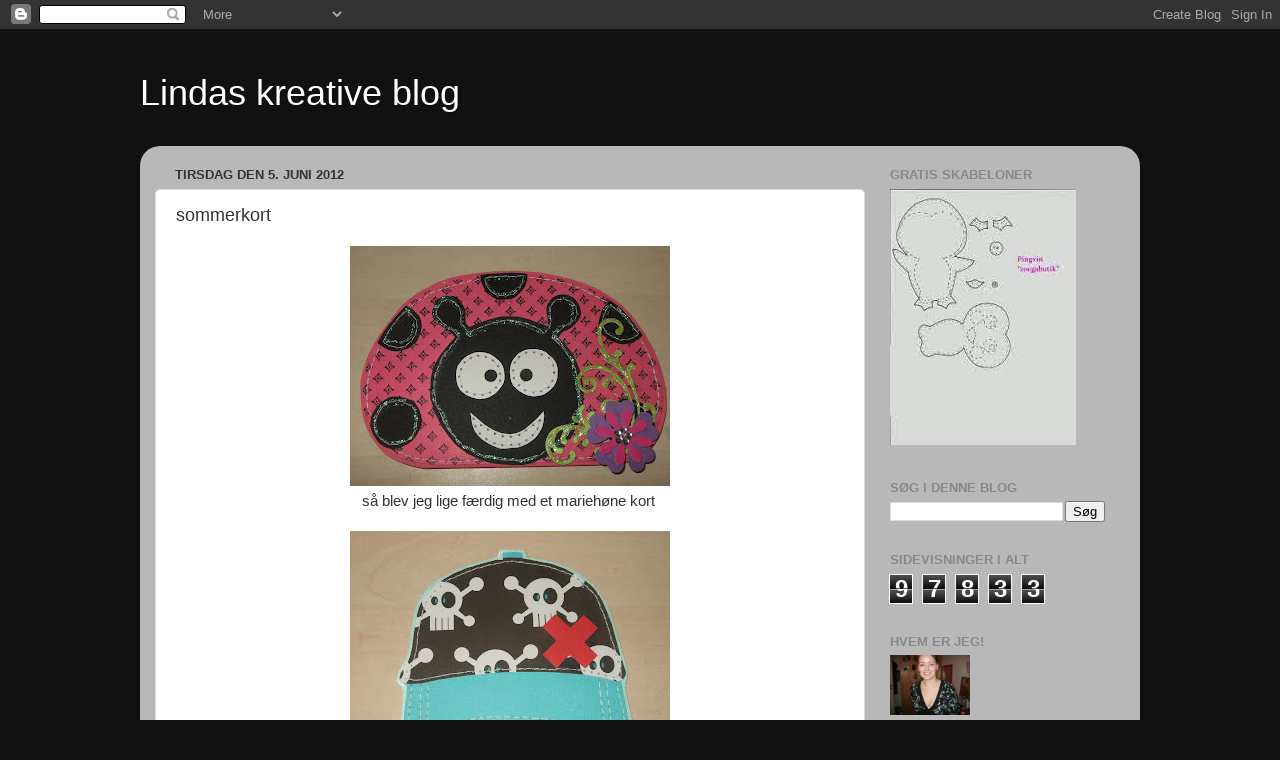

--- FILE ---
content_type: text/html; charset=UTF-8
request_url: https://lindaskreativeblog.blogspot.com/2012/06/sommerkort.html
body_size: 16915
content:
<!DOCTYPE html>
<html class='v2' dir='ltr' lang='da'>
<head>
<link href='https://www.blogger.com/static/v1/widgets/335934321-css_bundle_v2.css' rel='stylesheet' type='text/css'/>
<meta content='width=1100' name='viewport'/>
<meta content='text/html; charset=UTF-8' http-equiv='Content-Type'/>
<meta content='blogger' name='generator'/>
<link href='https://lindaskreativeblog.blogspot.com/favicon.ico' rel='icon' type='image/x-icon'/>
<link href='http://lindaskreativeblog.blogspot.com/2012/06/sommerkort.html' rel='canonical'/>
<link rel="alternate" type="application/atom+xml" title="Lindas kreative blog - Atom" href="https://lindaskreativeblog.blogspot.com/feeds/posts/default" />
<link rel="alternate" type="application/rss+xml" title="Lindas kreative blog - RSS" href="https://lindaskreativeblog.blogspot.com/feeds/posts/default?alt=rss" />
<link rel="service.post" type="application/atom+xml" title="Lindas kreative blog - Atom" href="https://www.blogger.com/feeds/3744255526027417781/posts/default" />

<link rel="alternate" type="application/atom+xml" title="Lindas kreative blog - Atom" href="https://lindaskreativeblog.blogspot.com/feeds/3449820653444838965/comments/default" />
<!--Can't find substitution for tag [blog.ieCssRetrofitLinks]-->
<link href='https://blogger.googleusercontent.com/img/b/R29vZ2xl/AVvXsEixURh8OqYxS2ZEOmzUjbDo08BIdYOQUxRo2ZCjsI-gocTeyPVs-JF43ixA4usFbfjdqIJAlyZakukqLRMIOCMI-1ioQP3Do3IniaHtn5TpJUfGEGNURrkQV0sSKzqE28wmkWiccBprKQjP/s320/1juni+090.jpg' rel='image_src'/>
<meta content='http://lindaskreativeblog.blogspot.com/2012/06/sommerkort.html' property='og:url'/>
<meta content='sommerkort' property='og:title'/>
<meta content='   så blev jeg lige færdig med et mariehøne kort       en kasketkort      en stilet kort      en sutkort      endnu en sutkort            en...' property='og:description'/>
<meta content='https://blogger.googleusercontent.com/img/b/R29vZ2xl/AVvXsEixURh8OqYxS2ZEOmzUjbDo08BIdYOQUxRo2ZCjsI-gocTeyPVs-JF43ixA4usFbfjdqIJAlyZakukqLRMIOCMI-1ioQP3Do3IniaHtn5TpJUfGEGNURrkQV0sSKzqE28wmkWiccBprKQjP/w1200-h630-p-k-no-nu/1juni+090.jpg' property='og:image'/>
<title>Lindas kreative blog: sommerkort</title>
<style id='page-skin-1' type='text/css'><!--
/*-----------------------------------------------
Blogger Template Style
Name:     Picture Window
Designer: Blogger
URL:      www.blogger.com
----------------------------------------------- */
/* Content
----------------------------------------------- */
body {
font: normal normal 15px Arial, Tahoma, Helvetica, FreeSans, sans-serif;
color: #333333;
background: #111111 none no-repeat scroll center center;
}
html body .region-inner {
min-width: 0;
max-width: 100%;
width: auto;
}
.content-outer {
font-size: 90%;
}
a:link {
text-decoration:none;
color: #993399;
}
a:visited {
text-decoration:none;
color: #cc66cc;
}
a:hover {
text-decoration:underline;
color: #ee32ff;
}
.content-outer {
background: transparent none repeat scroll top left;
-moz-border-radius: 0;
-webkit-border-radius: 0;
-goog-ms-border-radius: 0;
border-radius: 0;
-moz-box-shadow: 0 0 0 rgba(0, 0, 0, .15);
-webkit-box-shadow: 0 0 0 rgba(0, 0, 0, .15);
-goog-ms-box-shadow: 0 0 0 rgba(0, 0, 0, .15);
box-shadow: 0 0 0 rgba(0, 0, 0, .15);
margin: 20px auto;
}
.content-inner {
padding: 0;
}
/* Header
----------------------------------------------- */
.header-outer {
background: transparent none repeat-x scroll top left;
_background-image: none;
color: #ffffff;
-moz-border-radius: 0;
-webkit-border-radius: 0;
-goog-ms-border-radius: 0;
border-radius: 0;
}
.Header img, .Header #header-inner {
-moz-border-radius: 0;
-webkit-border-radius: 0;
-goog-ms-border-radius: 0;
border-radius: 0;
}
.header-inner .Header .titlewrapper,
.header-inner .Header .descriptionwrapper {
padding-left: 0;
padding-right: 0;
}
.Header h1 {
font: normal normal 36px Arial, Tahoma, Helvetica, FreeSans, sans-serif;
text-shadow: 1px 1px 3px rgba(0, 0, 0, 0.3);
}
.Header h1 a {
color: #ffffff;
}
.Header .description {
font-size: 130%;
}
/* Tabs
----------------------------------------------- */
.tabs-inner {
margin: .5em 20px 0;
padding: 0;
}
.tabs-inner .section {
margin: 0;
}
.tabs-inner .widget ul {
padding: 0;
background: transparent none repeat scroll bottom;
-moz-border-radius: 0;
-webkit-border-radius: 0;
-goog-ms-border-radius: 0;
border-radius: 0;
}
.tabs-inner .widget li {
border: none;
}
.tabs-inner .widget li a {
display: inline-block;
padding: .5em 1em;
margin-right: .25em;
color: #ffffff;
font: normal normal 15px Arial, Tahoma, Helvetica, FreeSans, sans-serif;
-moz-border-radius: 10px 10px 0 0;
-webkit-border-top-left-radius: 10px;
-webkit-border-top-right-radius: 10px;
-goog-ms-border-radius: 10px 10px 0 0;
border-radius: 10px 10px 0 0;
background: transparent url(https://resources.blogblog.com/blogblog/data/1kt/transparent/black50.png) repeat scroll top left;
border-right: 1px solid transparent;
}
.tabs-inner .widget li:first-child a {
padding-left: 1.25em;
-moz-border-radius-topleft: 10px;
-moz-border-radius-bottomleft: 0;
-webkit-border-top-left-radius: 10px;
-webkit-border-bottom-left-radius: 0;
-goog-ms-border-top-left-radius: 10px;
-goog-ms-border-bottom-left-radius: 0;
border-top-left-radius: 10px;
border-bottom-left-radius: 0;
}
.tabs-inner .widget li.selected a,
.tabs-inner .widget li a:hover {
position: relative;
z-index: 1;
background: transparent url(https://resources.blogblog.com/blogblog/data/1kt/transparent/white80.png) repeat scroll bottom;
color: #336699;
-moz-box-shadow: 0 0 3px rgba(0, 0, 0, .15);
-webkit-box-shadow: 0 0 3px rgba(0, 0, 0, .15);
-goog-ms-box-shadow: 0 0 3px rgba(0, 0, 0, .15);
box-shadow: 0 0 3px rgba(0, 0, 0, .15);
}
/* Headings
----------------------------------------------- */
h2 {
font: bold normal 13px Arial, Tahoma, Helvetica, FreeSans, sans-serif;
text-transform: uppercase;
color: #888888;
margin: .5em 0;
}
/* Main
----------------------------------------------- */
.main-outer {
background: transparent url(https://resources.blogblog.com/blogblog/data/1kt/transparent/white80.png) repeat scroll top left;
-moz-border-radius: 20px 20px 0 0;
-webkit-border-top-left-radius: 20px;
-webkit-border-top-right-radius: 20px;
-webkit-border-bottom-left-radius: 0;
-webkit-border-bottom-right-radius: 0;
-goog-ms-border-radius: 20px 20px 0 0;
border-radius: 20px 20px 0 0;
-moz-box-shadow: 0 1px 3px rgba(0, 0, 0, .15);
-webkit-box-shadow: 0 1px 3px rgba(0, 0, 0, .15);
-goog-ms-box-shadow: 0 1px 3px rgba(0, 0, 0, .15);
box-shadow: 0 1px 3px rgba(0, 0, 0, .15);
}
.main-inner {
padding: 15px 20px 20px;
}
.main-inner .column-center-inner {
padding: 0 0;
}
.main-inner .column-left-inner {
padding-left: 0;
}
.main-inner .column-right-inner {
padding-right: 0;
}
/* Posts
----------------------------------------------- */
h3.post-title {
margin: 0;
font: normal normal 18px Arial, Tahoma, Helvetica, FreeSans, sans-serif;
}
.comments h4 {
margin: 1em 0 0;
font: normal normal 18px Arial, Tahoma, Helvetica, FreeSans, sans-serif;
}
.date-header span {
color: #333333;
}
.post-outer {
background-color: #ffffff;
border: solid 1px #dddddd;
-moz-border-radius: 5px;
-webkit-border-radius: 5px;
border-radius: 5px;
-goog-ms-border-radius: 5px;
padding: 15px 20px;
margin: 0 -20px 20px;
}
.post-body {
line-height: 1.4;
font-size: 110%;
position: relative;
}
.post-header {
margin: 0 0 1.5em;
color: #999999;
line-height: 1.6;
}
.post-footer {
margin: .5em 0 0;
color: #999999;
line-height: 1.6;
}
#blog-pager {
font-size: 140%
}
#comments .comment-author {
padding-top: 1.5em;
border-top: dashed 1px #ccc;
border-top: dashed 1px rgba(128, 128, 128, .5);
background-position: 0 1.5em;
}
#comments .comment-author:first-child {
padding-top: 0;
border-top: none;
}
.avatar-image-container {
margin: .2em 0 0;
}
/* Comments
----------------------------------------------- */
.comments .comments-content .icon.blog-author {
background-repeat: no-repeat;
background-image: url([data-uri]);
}
.comments .comments-content .loadmore a {
border-top: 1px solid #ee32ff;
border-bottom: 1px solid #ee32ff;
}
.comments .continue {
border-top: 2px solid #ee32ff;
}
/* Widgets
----------------------------------------------- */
.widget ul, .widget #ArchiveList ul.flat {
padding: 0;
list-style: none;
}
.widget ul li, .widget #ArchiveList ul.flat li {
border-top: dashed 1px #ccc;
border-top: dashed 1px rgba(128, 128, 128, .5);
}
.widget ul li:first-child, .widget #ArchiveList ul.flat li:first-child {
border-top: none;
}
.widget .post-body ul {
list-style: disc;
}
.widget .post-body ul li {
border: none;
}
/* Footer
----------------------------------------------- */
.footer-outer {
color:#cccccc;
background: transparent url(https://resources.blogblog.com/blogblog/data/1kt/transparent/black50.png) repeat scroll top left;
-moz-border-radius: 0 0 20px 20px;
-webkit-border-top-left-radius: 0;
-webkit-border-top-right-radius: 0;
-webkit-border-bottom-left-radius: 20px;
-webkit-border-bottom-right-radius: 20px;
-goog-ms-border-radius: 0 0 20px 20px;
border-radius: 0 0 20px 20px;
-moz-box-shadow: 0 1px 3px rgba(0, 0, 0, .15);
-webkit-box-shadow: 0 1px 3px rgba(0, 0, 0, .15);
-goog-ms-box-shadow: 0 1px 3px rgba(0, 0, 0, .15);
box-shadow: 0 1px 3px rgba(0, 0, 0, .15);
}
.footer-inner {
padding: 10px 20px 20px;
}
.footer-outer a {
color: #e598ee;
}
.footer-outer a:visited {
color: #ee77e5;
}
.footer-outer a:hover {
color: #ee32ff;
}
.footer-outer .widget h2 {
color: #aaaaaa;
}
/* Mobile
----------------------------------------------- */
html body.mobile {
height: auto;
}
html body.mobile {
min-height: 480px;
background-size: 100% auto;
}
.mobile .body-fauxcolumn-outer {
background: transparent none repeat scroll top left;
}
html .mobile .mobile-date-outer, html .mobile .blog-pager {
border-bottom: none;
background: transparent url(https://resources.blogblog.com/blogblog/data/1kt/transparent/white80.png) repeat scroll top left;
margin-bottom: 10px;
}
.mobile .date-outer {
background: transparent url(https://resources.blogblog.com/blogblog/data/1kt/transparent/white80.png) repeat scroll top left;
}
.mobile .header-outer, .mobile .main-outer,
.mobile .post-outer, .mobile .footer-outer {
-moz-border-radius: 0;
-webkit-border-radius: 0;
-goog-ms-border-radius: 0;
border-radius: 0;
}
.mobile .content-outer,
.mobile .main-outer,
.mobile .post-outer {
background: inherit;
border: none;
}
.mobile .content-outer {
font-size: 100%;
}
.mobile-link-button {
background-color: #993399;
}
.mobile-link-button a:link, .mobile-link-button a:visited {
color: #ffffff;
}
.mobile-index-contents {
color: #333333;
}
.mobile .tabs-inner .PageList .widget-content {
background: transparent url(https://resources.blogblog.com/blogblog/data/1kt/transparent/white80.png) repeat scroll bottom;
color: #336699;
}
.mobile .tabs-inner .PageList .widget-content .pagelist-arrow {
border-left: 1px solid transparent;
}

--></style>
<style id='template-skin-1' type='text/css'><!--
body {
min-width: 1000px;
}
.content-outer, .content-fauxcolumn-outer, .region-inner {
min-width: 1000px;
max-width: 1000px;
_width: 1000px;
}
.main-inner .columns {
padding-left: 0px;
padding-right: 260px;
}
.main-inner .fauxcolumn-center-outer {
left: 0px;
right: 260px;
/* IE6 does not respect left and right together */
_width: expression(this.parentNode.offsetWidth -
parseInt("0px") -
parseInt("260px") + 'px');
}
.main-inner .fauxcolumn-left-outer {
width: 0px;
}
.main-inner .fauxcolumn-right-outer {
width: 260px;
}
.main-inner .column-left-outer {
width: 0px;
right: 100%;
margin-left: -0px;
}
.main-inner .column-right-outer {
width: 260px;
margin-right: -260px;
}
#layout {
min-width: 0;
}
#layout .content-outer {
min-width: 0;
width: 800px;
}
#layout .region-inner {
min-width: 0;
width: auto;
}
body#layout div.add_widget {
padding: 8px;
}
body#layout div.add_widget a {
margin-left: 32px;
}
--></style>
<link href='https://www.blogger.com/dyn-css/authorization.css?targetBlogID=3744255526027417781&amp;zx=a77560a3-21b3-4e42-8f16-2cf10ae2be8f' media='none' onload='if(media!=&#39;all&#39;)media=&#39;all&#39;' rel='stylesheet'/><noscript><link href='https://www.blogger.com/dyn-css/authorization.css?targetBlogID=3744255526027417781&amp;zx=a77560a3-21b3-4e42-8f16-2cf10ae2be8f' rel='stylesheet'/></noscript>
<meta name='google-adsense-platform-account' content='ca-host-pub-1556223355139109'/>
<meta name='google-adsense-platform-domain' content='blogspot.com'/>

</head>
<body class='loading variant-open'>
<div class='navbar section' id='navbar' name='Navigationslinje'><div class='widget Navbar' data-version='1' id='Navbar1'><script type="text/javascript">
    function setAttributeOnload(object, attribute, val) {
      if(window.addEventListener) {
        window.addEventListener('load',
          function(){ object[attribute] = val; }, false);
      } else {
        window.attachEvent('onload', function(){ object[attribute] = val; });
      }
    }
  </script>
<div id="navbar-iframe-container"></div>
<script type="text/javascript" src="https://apis.google.com/js/platform.js"></script>
<script type="text/javascript">
      gapi.load("gapi.iframes:gapi.iframes.style.bubble", function() {
        if (gapi.iframes && gapi.iframes.getContext) {
          gapi.iframes.getContext().openChild({
              url: 'https://www.blogger.com/navbar/3744255526027417781?po\x3d3449820653444838965\x26origin\x3dhttps://lindaskreativeblog.blogspot.com',
              where: document.getElementById("navbar-iframe-container"),
              id: "navbar-iframe"
          });
        }
      });
    </script><script type="text/javascript">
(function() {
var script = document.createElement('script');
script.type = 'text/javascript';
script.src = '//pagead2.googlesyndication.com/pagead/js/google_top_exp.js';
var head = document.getElementsByTagName('head')[0];
if (head) {
head.appendChild(script);
}})();
</script>
</div></div>
<div class='body-fauxcolumns'>
<div class='fauxcolumn-outer body-fauxcolumn-outer'>
<div class='cap-top'>
<div class='cap-left'></div>
<div class='cap-right'></div>
</div>
<div class='fauxborder-left'>
<div class='fauxborder-right'></div>
<div class='fauxcolumn-inner'>
</div>
</div>
<div class='cap-bottom'>
<div class='cap-left'></div>
<div class='cap-right'></div>
</div>
</div>
</div>
<div class='content'>
<div class='content-fauxcolumns'>
<div class='fauxcolumn-outer content-fauxcolumn-outer'>
<div class='cap-top'>
<div class='cap-left'></div>
<div class='cap-right'></div>
</div>
<div class='fauxborder-left'>
<div class='fauxborder-right'></div>
<div class='fauxcolumn-inner'>
</div>
</div>
<div class='cap-bottom'>
<div class='cap-left'></div>
<div class='cap-right'></div>
</div>
</div>
</div>
<div class='content-outer'>
<div class='content-cap-top cap-top'>
<div class='cap-left'></div>
<div class='cap-right'></div>
</div>
<div class='fauxborder-left content-fauxborder-left'>
<div class='fauxborder-right content-fauxborder-right'></div>
<div class='content-inner'>
<header>
<div class='header-outer'>
<div class='header-cap-top cap-top'>
<div class='cap-left'></div>
<div class='cap-right'></div>
</div>
<div class='fauxborder-left header-fauxborder-left'>
<div class='fauxborder-right header-fauxborder-right'></div>
<div class='region-inner header-inner'>
<div class='header section' id='header' name='Overskrift'><div class='widget Header' data-version='1' id='Header1'>
<div id='header-inner'>
<div class='titlewrapper'>
<h1 class='title'>
<a href='https://lindaskreativeblog.blogspot.com/'>
Lindas kreative blog
</a>
</h1>
</div>
<div class='descriptionwrapper'>
<p class='description'><span>
</span></p>
</div>
</div>
</div></div>
</div>
</div>
<div class='header-cap-bottom cap-bottom'>
<div class='cap-left'></div>
<div class='cap-right'></div>
</div>
</div>
</header>
<div class='tabs-outer'>
<div class='tabs-cap-top cap-top'>
<div class='cap-left'></div>
<div class='cap-right'></div>
</div>
<div class='fauxborder-left tabs-fauxborder-left'>
<div class='fauxborder-right tabs-fauxborder-right'></div>
<div class='region-inner tabs-inner'>
<div class='tabs no-items section' id='crosscol' name='Felt over alle kolonner'></div>
<div class='tabs no-items section' id='crosscol-overflow' name='Cross-Column 2'></div>
</div>
</div>
<div class='tabs-cap-bottom cap-bottom'>
<div class='cap-left'></div>
<div class='cap-right'></div>
</div>
</div>
<div class='main-outer'>
<div class='main-cap-top cap-top'>
<div class='cap-left'></div>
<div class='cap-right'></div>
</div>
<div class='fauxborder-left main-fauxborder-left'>
<div class='fauxborder-right main-fauxborder-right'></div>
<div class='region-inner main-inner'>
<div class='columns fauxcolumns'>
<div class='fauxcolumn-outer fauxcolumn-center-outer'>
<div class='cap-top'>
<div class='cap-left'></div>
<div class='cap-right'></div>
</div>
<div class='fauxborder-left'>
<div class='fauxborder-right'></div>
<div class='fauxcolumn-inner'>
</div>
</div>
<div class='cap-bottom'>
<div class='cap-left'></div>
<div class='cap-right'></div>
</div>
</div>
<div class='fauxcolumn-outer fauxcolumn-left-outer'>
<div class='cap-top'>
<div class='cap-left'></div>
<div class='cap-right'></div>
</div>
<div class='fauxborder-left'>
<div class='fauxborder-right'></div>
<div class='fauxcolumn-inner'>
</div>
</div>
<div class='cap-bottom'>
<div class='cap-left'></div>
<div class='cap-right'></div>
</div>
</div>
<div class='fauxcolumn-outer fauxcolumn-right-outer'>
<div class='cap-top'>
<div class='cap-left'></div>
<div class='cap-right'></div>
</div>
<div class='fauxborder-left'>
<div class='fauxborder-right'></div>
<div class='fauxcolumn-inner'>
</div>
</div>
<div class='cap-bottom'>
<div class='cap-left'></div>
<div class='cap-right'></div>
</div>
</div>
<!-- corrects IE6 width calculation -->
<div class='columns-inner'>
<div class='column-center-outer'>
<div class='column-center-inner'>
<div class='main section' id='main' name='Hovedsektion'><div class='widget Blog' data-version='1' id='Blog1'>
<div class='blog-posts hfeed'>

          <div class="date-outer">
        
<h2 class='date-header'><span>tirsdag den 5. juni 2012</span></h2>

          <div class="date-posts">
        
<div class='post-outer'>
<div class='post hentry uncustomized-post-template' itemprop='blogPost' itemscope='itemscope' itemtype='http://schema.org/BlogPosting'>
<meta content='https://blogger.googleusercontent.com/img/b/R29vZ2xl/AVvXsEixURh8OqYxS2ZEOmzUjbDo08BIdYOQUxRo2ZCjsI-gocTeyPVs-JF43ixA4usFbfjdqIJAlyZakukqLRMIOCMI-1ioQP3Do3IniaHtn5TpJUfGEGNURrkQV0sSKzqE28wmkWiccBprKQjP/s320/1juni+090.jpg' itemprop='image_url'/>
<meta content='3744255526027417781' itemprop='blogId'/>
<meta content='3449820653444838965' itemprop='postId'/>
<a name='3449820653444838965'></a>
<h3 class='post-title entry-title' itemprop='name'>
sommerkort
</h3>
<div class='post-header'>
<div class='post-header-line-1'></div>
</div>
<div class='post-body entry-content' id='post-body-3449820653444838965' itemprop='description articleBody'>
<div class="separator" style="clear: both; text-align: center;">
<a href="https://blogger.googleusercontent.com/img/b/R29vZ2xl/AVvXsEixURh8OqYxS2ZEOmzUjbDo08BIdYOQUxRo2ZCjsI-gocTeyPVs-JF43ixA4usFbfjdqIJAlyZakukqLRMIOCMI-1ioQP3Do3IniaHtn5TpJUfGEGNURrkQV0sSKzqE28wmkWiccBprKQjP/s1600/1juni+090.jpg" imageanchor="1" style="margin-left: 1em; margin-right: 1em;"><img border="0" height="240" src="https://blogger.googleusercontent.com/img/b/R29vZ2xl/AVvXsEixURh8OqYxS2ZEOmzUjbDo08BIdYOQUxRo2ZCjsI-gocTeyPVs-JF43ixA4usFbfjdqIJAlyZakukqLRMIOCMI-1ioQP3Do3IniaHtn5TpJUfGEGNURrkQV0sSKzqE28wmkWiccBprKQjP/s320/1juni+090.jpg" width="320" /></a></div>
<div class="separator" style="clear: both; text-align: center;">
så blev jeg lige færdig med et mariehøne kort&nbsp;</div>
<br />
<div class="separator" style="clear: both; text-align: center;">
<a href="https://blogger.googleusercontent.com/img/b/R29vZ2xl/AVvXsEgUs-G8ITqhLukuS07cWS7LfOGUdXW8B7aM5kr_qV-f1E5qRmru2GrMY49cy3-EPpAYcc_vpv1sVmmBjY27RCOmrsNOCtHxT7tPYSf36fMgvdB_gMAzSCkHdicuD6lBY7f729kr7bjn2thp/s1600/1juni+091.jpg" imageanchor="1" style="margin-left: 1em; margin-right: 1em;"><img border="0" height="240" src="https://blogger.googleusercontent.com/img/b/R29vZ2xl/AVvXsEgUs-G8ITqhLukuS07cWS7LfOGUdXW8B7aM5kr_qV-f1E5qRmru2GrMY49cy3-EPpAYcc_vpv1sVmmBjY27RCOmrsNOCtHxT7tPYSf36fMgvdB_gMAzSCkHdicuD6lBY7f729kr7bjn2thp/s320/1juni+091.jpg" width="320" /></a></div>
<div class="separator" style="clear: both; text-align: center;">
en kasketkort</div>
<br />
<div class="separator" style="clear: both; text-align: center;">
<a href="https://blogger.googleusercontent.com/img/b/R29vZ2xl/AVvXsEhe9s-tlUj4Zu-Fy_7REIAnRRSHFQYvsb5qCQvZptY4Z69IdjUJBRDN-4z2TTCBBXTVfF1tDlOYsk9wnqnlvLalEXqy-4axIZ2ycM4asHtArPQk98THO42feV7xIH3RfnLTqc9pY1lRVyhD/s1600/1juni+092.jpg" imageanchor="1" style="margin-left: 1em; margin-right: 1em;"><img border="0" height="240" src="https://blogger.googleusercontent.com/img/b/R29vZ2xl/AVvXsEhe9s-tlUj4Zu-Fy_7REIAnRRSHFQYvsb5qCQvZptY4Z69IdjUJBRDN-4z2TTCBBXTVfF1tDlOYsk9wnqnlvLalEXqy-4axIZ2ycM4asHtArPQk98THO42feV7xIH3RfnLTqc9pY1lRVyhD/s320/1juni+092.jpg" width="320" /></a></div>
<div class="separator" style="clear: both; text-align: center;">
en stilet kort</div>
<br />
<div class="separator" style="clear: both; text-align: center;">
<a href="https://blogger.googleusercontent.com/img/b/R29vZ2xl/AVvXsEim7YeXUyuA5UtBedb5AWAyAvOZYdnuoBWZsp4YU4vOL_bLh7XGxOG0wd_X8OoTNFQR9WmsERLPHkCKaPceTqMC2t0EDPe7RIvEL99XuO5s4K53TjWYJrFovmy_LwoszFJirm-ylHnsV6in/s1600/1juni+093.jpg" imageanchor="1" style="margin-left: 1em; margin-right: 1em;"><img border="0" height="240" src="https://blogger.googleusercontent.com/img/b/R29vZ2xl/AVvXsEim7YeXUyuA5UtBedb5AWAyAvOZYdnuoBWZsp4YU4vOL_bLh7XGxOG0wd_X8OoTNFQR9WmsERLPHkCKaPceTqMC2t0EDPe7RIvEL99XuO5s4K53TjWYJrFovmy_LwoszFJirm-ylHnsV6in/s320/1juni+093.jpg" width="320" /></a></div>
<div class="separator" style="clear: both; text-align: center;">
en sutkort</div>
<br />
<div class="separator" style="clear: both; text-align: center;">
<a href="https://blogger.googleusercontent.com/img/b/R29vZ2xl/AVvXsEiE-gj_bIFduYHSDTfsLAyzrwOxZkDO6Q4W_ck3v9eWXfXmauoHQbPl9c7VowOOfTZ8zsHF6ACVDxZ9fGtizzhiU2kM3qt2Ztgn9zDDH_lof860r7RzPTPQhhcuFiNXsQQA6cowPdHBAJhS/s1600/1juni+094.jpg" imageanchor="1" style="margin-left: 1em; margin-right: 1em;"><img border="0" height="240" src="https://blogger.googleusercontent.com/img/b/R29vZ2xl/AVvXsEiE-gj_bIFduYHSDTfsLAyzrwOxZkDO6Q4W_ck3v9eWXfXmauoHQbPl9c7VowOOfTZ8zsHF6ACVDxZ9fGtizzhiU2kM3qt2Ztgn9zDDH_lof860r7RzPTPQhhcuFiNXsQQA6cowPdHBAJhS/s320/1juni+094.jpg" width="320" /></a></div>
<div class="separator" style="clear: both; text-align: center;">
endnu en sutkort</div>
<br />
<div class="separator" style="clear: both; text-align: center;">
<a href="https://blogger.googleusercontent.com/img/b/R29vZ2xl/AVvXsEj0H5MqiAImlcZOkE-8G71T1aRBvyHB9dxKgx-bAYMja0ipuZ2DYmGwEeGxjoWmbcMmnDrp0cJbTfDUDjnPu9UEjhe5P18F9cu70hgZaOBHvSCw9lMUuDijmaLyCZgE4oNL01ddsPMc0yaW/s1600/1juni+095.jpg" imageanchor="1" style="margin-left: 1em; margin-right: 1em;"><img border="0" height="320" src="https://blogger.googleusercontent.com/img/b/R29vZ2xl/AVvXsEj0H5MqiAImlcZOkE-8G71T1aRBvyHB9dxKgx-bAYMja0ipuZ2DYmGwEeGxjoWmbcMmnDrp0cJbTfDUDjnPu9UEjhe5P18F9cu70hgZaOBHvSCw9lMUuDijmaLyCZgE4oNL01ddsPMc0yaW/s320/1juni+095.jpg" width="240" /></a></div>
<br />
<div class="separator" style="clear: both; text-align: center;">
<a href="https://blogger.googleusercontent.com/img/b/R29vZ2xl/AVvXsEhmOaUp9NCeeKl9rdo2cpR9h5pn_DsZ8N4KWPMXlBssvDNU5xfROVA9jBTlZoczXMNlOe7TWg5qsqfqNiMUsokJAzrBSKjn9m_w2AdvEadHKwSSDx6OIYnZtlkmaksnGotb2dxhj9nKbXeg/s1600/1juni+096.jpg" imageanchor="1" style="margin-left: 1em; margin-right: 1em;"><img border="0" height="320" src="https://blogger.googleusercontent.com/img/b/R29vZ2xl/AVvXsEhmOaUp9NCeeKl9rdo2cpR9h5pn_DsZ8N4KWPMXlBssvDNU5xfROVA9jBTlZoczXMNlOe7TWg5qsqfqNiMUsokJAzrBSKjn9m_w2AdvEadHKwSSDx6OIYnZtlkmaksnGotb2dxhj9nKbXeg/s320/1juni+096.jpg" width="240" /></a></div>
<br />
<div class="separator" style="clear: both; text-align: center;">
<a href="https://blogger.googleusercontent.com/img/b/R29vZ2xl/AVvXsEgoxNwavTfyMyCLgh_QtttzY87Bij3OKCKDAX7ho7uJRlXrevaK8gTzfPRn_vzSu7lq3Qa0nyhH-R9UPUsfxwE-ZEFwc0F_WKX_lw0lTJ6ShsrhF861SOFlPjgEtGH7-8HM511yHVWspta3/s1600/1juni+097.jpg" imageanchor="1" style="margin-left: 1em; margin-right: 1em;"><img border="0" height="320" src="https://blogger.googleusercontent.com/img/b/R29vZ2xl/AVvXsEgoxNwavTfyMyCLgh_QtttzY87Bij3OKCKDAX7ho7uJRlXrevaK8gTzfPRn_vzSu7lq3Qa0nyhH-R9UPUsfxwE-ZEFwc0F_WKX_lw0lTJ6ShsrhF861SOFlPjgEtGH7-8HM511yHVWspta3/s320/1juni+097.jpg" width="240" /></a></div>
<div class="separator" style="clear: both; text-align: center;">
en festhat kort</div>
<br />
<div class="separator" style="clear: both; text-align: center;">
<a href="https://blogger.googleusercontent.com/img/b/R29vZ2xl/AVvXsEjTY0REmikh-nDd5Qk2DDCURT9o2wx6Hlz2QcD_8iNFyqPFKgM9_X7fgHRdmJqJRaoovidtMCdaPEu5bOXsFycDHdcHPP-POHki98SXmI_zA4glhcPAZkdt0X3dyxj762WacIMoxfQpb3or/s1600/1juni+098.jpg" imageanchor="1" style="margin-left: 1em; margin-right: 1em;"><img border="0" height="320" src="https://blogger.googleusercontent.com/img/b/R29vZ2xl/AVvXsEjTY0REmikh-nDd5Qk2DDCURT9o2wx6Hlz2QcD_8iNFyqPFKgM9_X7fgHRdmJqJRaoovidtMCdaPEu5bOXsFycDHdcHPP-POHki98SXmI_zA4glhcPAZkdt0X3dyxj762WacIMoxfQpb3or/s320/1juni+098.jpg" width="240" /></a></div>
<div class="separator" style="clear: both; text-align: center;">
en mere festhat</div>
<br />
<div style='clear: both;'></div>
</div>
<div class='post-footer'>
<div class='post-footer-line post-footer-line-1'>
<span class='post-author vcard'>
Indsendt af
<span class='fn' itemprop='author' itemscope='itemscope' itemtype='http://schema.org/Person'>
<meta content='https://www.blogger.com/profile/13293282690185774240' itemprop='url'/>
<a class='g-profile' href='https://www.blogger.com/profile/13293282690185774240' rel='author' title='author profile'>
<span itemprop='name'>Lindas zoega Christiansen</span>
</a>
</span>
</span>
<span class='post-timestamp'>
kl.
<meta content='http://lindaskreativeblog.blogspot.com/2012/06/sommerkort.html' itemprop='url'/>
<a class='timestamp-link' href='https://lindaskreativeblog.blogspot.com/2012/06/sommerkort.html' rel='bookmark' title='permanent link'><abbr class='published' itemprop='datePublished' title='2012-06-05T11:13:00-07:00'>11.13</abbr></a>
</span>
<span class='post-comment-link'>
</span>
<span class='post-icons'>
<span class='item-action'>
<a href='https://www.blogger.com/email-post/3744255526027417781/3449820653444838965' title='Send opslag med mail'>
<img alt='' class='icon-action' height='13' src='https://resources.blogblog.com/img/icon18_email.gif' width='18'/>
</a>
</span>
<span class='item-control blog-admin pid-964057095'>
<a href='https://www.blogger.com/post-edit.g?blogID=3744255526027417781&postID=3449820653444838965&from=pencil' title='Rediger opslag'>
<img alt='' class='icon-action' height='18' src='https://resources.blogblog.com/img/icon18_edit_allbkg.gif' width='18'/>
</a>
</span>
</span>
<div class='post-share-buttons goog-inline-block'>
<a class='goog-inline-block share-button sb-email' href='https://www.blogger.com/share-post.g?blogID=3744255526027417781&postID=3449820653444838965&target=email' target='_blank' title='Send med mail'><span class='share-button-link-text'>Send med mail</span></a><a class='goog-inline-block share-button sb-blog' href='https://www.blogger.com/share-post.g?blogID=3744255526027417781&postID=3449820653444838965&target=blog' onclick='window.open(this.href, "_blank", "height=270,width=475"); return false;' target='_blank' title='Blog om dette!'><span class='share-button-link-text'>Blog om dette!</span></a><a class='goog-inline-block share-button sb-twitter' href='https://www.blogger.com/share-post.g?blogID=3744255526027417781&postID=3449820653444838965&target=twitter' target='_blank' title='Del på X'><span class='share-button-link-text'>Del på X</span></a><a class='goog-inline-block share-button sb-facebook' href='https://www.blogger.com/share-post.g?blogID=3744255526027417781&postID=3449820653444838965&target=facebook' onclick='window.open(this.href, "_blank", "height=430,width=640"); return false;' target='_blank' title='Del via Facebook'><span class='share-button-link-text'>Del via Facebook</span></a><a class='goog-inline-block share-button sb-pinterest' href='https://www.blogger.com/share-post.g?blogID=3744255526027417781&postID=3449820653444838965&target=pinterest' target='_blank' title='Del på Pinterest'><span class='share-button-link-text'>Del på Pinterest</span></a>
</div>
</div>
<div class='post-footer-line post-footer-line-2'>
<span class='post-labels'>
</span>
</div>
<div class='post-footer-line post-footer-line-3'>
<span class='post-location'>
</span>
</div>
</div>
</div>
<div class='comments' id='comments'>
<a name='comments'></a>
<h4>1 kommentar:</h4>
<div class='comments-content'>
<script async='async' src='' type='text/javascript'></script>
<script type='text/javascript'>
    (function() {
      var items = null;
      var msgs = null;
      var config = {};

// <![CDATA[
      var cursor = null;
      if (items && items.length > 0) {
        cursor = parseInt(items[items.length - 1].timestamp) + 1;
      }

      var bodyFromEntry = function(entry) {
        var text = (entry &&
                    ((entry.content && entry.content.$t) ||
                     (entry.summary && entry.summary.$t))) ||
            '';
        if (entry && entry.gd$extendedProperty) {
          for (var k in entry.gd$extendedProperty) {
            if (entry.gd$extendedProperty[k].name == 'blogger.contentRemoved') {
              return '<span class="deleted-comment">' + text + '</span>';
            }
          }
        }
        return text;
      }

      var parse = function(data) {
        cursor = null;
        var comments = [];
        if (data && data.feed && data.feed.entry) {
          for (var i = 0, entry; entry = data.feed.entry[i]; i++) {
            var comment = {};
            // comment ID, parsed out of the original id format
            var id = /blog-(\d+).post-(\d+)/.exec(entry.id.$t);
            comment.id = id ? id[2] : null;
            comment.body = bodyFromEntry(entry);
            comment.timestamp = Date.parse(entry.published.$t) + '';
            if (entry.author && entry.author.constructor === Array) {
              var auth = entry.author[0];
              if (auth) {
                comment.author = {
                  name: (auth.name ? auth.name.$t : undefined),
                  profileUrl: (auth.uri ? auth.uri.$t : undefined),
                  avatarUrl: (auth.gd$image ? auth.gd$image.src : undefined)
                };
              }
            }
            if (entry.link) {
              if (entry.link[2]) {
                comment.link = comment.permalink = entry.link[2].href;
              }
              if (entry.link[3]) {
                var pid = /.*comments\/default\/(\d+)\?.*/.exec(entry.link[3].href);
                if (pid && pid[1]) {
                  comment.parentId = pid[1];
                }
              }
            }
            comment.deleteclass = 'item-control blog-admin';
            if (entry.gd$extendedProperty) {
              for (var k in entry.gd$extendedProperty) {
                if (entry.gd$extendedProperty[k].name == 'blogger.itemClass') {
                  comment.deleteclass += ' ' + entry.gd$extendedProperty[k].value;
                } else if (entry.gd$extendedProperty[k].name == 'blogger.displayTime') {
                  comment.displayTime = entry.gd$extendedProperty[k].value;
                }
              }
            }
            comments.push(comment);
          }
        }
        return comments;
      };

      var paginator = function(callback) {
        if (hasMore()) {
          var url = config.feed + '?alt=json&v=2&orderby=published&reverse=false&max-results=50';
          if (cursor) {
            url += '&published-min=' + new Date(cursor).toISOString();
          }
          window.bloggercomments = function(data) {
            var parsed = parse(data);
            cursor = parsed.length < 50 ? null
                : parseInt(parsed[parsed.length - 1].timestamp) + 1
            callback(parsed);
            window.bloggercomments = null;
          }
          url += '&callback=bloggercomments';
          var script = document.createElement('script');
          script.type = 'text/javascript';
          script.src = url;
          document.getElementsByTagName('head')[0].appendChild(script);
        }
      };
      var hasMore = function() {
        return !!cursor;
      };
      var getMeta = function(key, comment) {
        if ('iswriter' == key) {
          var matches = !!comment.author
              && comment.author.name == config.authorName
              && comment.author.profileUrl == config.authorUrl;
          return matches ? 'true' : '';
        } else if ('deletelink' == key) {
          return config.baseUri + '/comment/delete/'
               + config.blogId + '/' + comment.id;
        } else if ('deleteclass' == key) {
          return comment.deleteclass;
        }
        return '';
      };

      var replybox = null;
      var replyUrlParts = null;
      var replyParent = undefined;

      var onReply = function(commentId, domId) {
        if (replybox == null) {
          // lazily cache replybox, and adjust to suit this style:
          replybox = document.getElementById('comment-editor');
          if (replybox != null) {
            replybox.height = '250px';
            replybox.style.display = 'block';
            replyUrlParts = replybox.src.split('#');
          }
        }
        if (replybox && (commentId !== replyParent)) {
          replybox.src = '';
          document.getElementById(domId).insertBefore(replybox, null);
          replybox.src = replyUrlParts[0]
              + (commentId ? '&parentID=' + commentId : '')
              + '#' + replyUrlParts[1];
          replyParent = commentId;
        }
      };

      var hash = (window.location.hash || '#').substring(1);
      var startThread, targetComment;
      if (/^comment-form_/.test(hash)) {
        startThread = hash.substring('comment-form_'.length);
      } else if (/^c[0-9]+$/.test(hash)) {
        targetComment = hash.substring(1);
      }

      // Configure commenting API:
      var configJso = {
        'maxDepth': config.maxThreadDepth
      };
      var provider = {
        'id': config.postId,
        'data': items,
        'loadNext': paginator,
        'hasMore': hasMore,
        'getMeta': getMeta,
        'onReply': onReply,
        'rendered': true,
        'initComment': targetComment,
        'initReplyThread': startThread,
        'config': configJso,
        'messages': msgs
      };

      var render = function() {
        if (window.goog && window.goog.comments) {
          var holder = document.getElementById('comment-holder');
          window.goog.comments.render(holder, provider);
        }
      };

      // render now, or queue to render when library loads:
      if (window.goog && window.goog.comments) {
        render();
      } else {
        window.goog = window.goog || {};
        window.goog.comments = window.goog.comments || {};
        window.goog.comments.loadQueue = window.goog.comments.loadQueue || [];
        window.goog.comments.loadQueue.push(render);
      }
    })();
// ]]>
  </script>
<div id='comment-holder'>
<div class="comment-thread toplevel-thread"><ol id="top-ra"><li class="comment" id="c8258023855861729408"><div class="avatar-image-container"><img src="//www.blogger.com/img/blogger_logo_round_35.png" alt=""/></div><div class="comment-block"><div class="comment-header"><cite class="user"><a href="https://www.blogger.com/profile/01352535706836174310" rel="nofollow">Arvingen.com</a></cite><span class="icon user "></span><span class="datetime secondary-text"><a rel="nofollow" href="https://lindaskreativeblog.blogspot.com/2012/06/sommerkort.html?showComment=1339140028730#c8258023855861729408">8. juni 2012 kl. 00.20</a></span></div><p class="comment-content">Hej Linda!<br>Dejligt du er med på min retrostof-Give away inde hos mig :) Sikke nogle søde, sjove kort du laver!<br>Jeg mælder mig som fast læser her hos dig, og glæder mig til at se hvad du finder på :)<br><br>Dejlig dag til dig!<br><br>Smil fra Marthe</p><span class="comment-actions secondary-text"><a class="comment-reply" target="_self" data-comment-id="8258023855861729408">Svar</a><span class="item-control blog-admin blog-admin pid-343042998"><a target="_self" href="https://www.blogger.com/comment/delete/3744255526027417781/8258023855861729408">Slet</a></span></span></div><div class="comment-replies"><div id="c8258023855861729408-rt" class="comment-thread inline-thread hidden"><span class="thread-toggle thread-expanded"><span class="thread-arrow"></span><span class="thread-count"><a target="_self">Svar</a></span></span><ol id="c8258023855861729408-ra" class="thread-chrome thread-expanded"><div></div><div id="c8258023855861729408-continue" class="continue"><a class="comment-reply" target="_self" data-comment-id="8258023855861729408">Svar</a></div></ol></div></div><div class="comment-replybox-single" id="c8258023855861729408-ce"></div></li></ol><div id="top-continue" class="continue"><a class="comment-reply" target="_self">Tilføj kommentar</a></div><div class="comment-replybox-thread" id="top-ce"></div><div class="loadmore hidden" data-post-id="3449820653444838965"><a target="_self">Indlæs flere...</a></div></div>
</div>
</div>
<p class='comment-footer'>
<div class='comment-form'>
<a name='comment-form'></a>
<p>
</p>
<a href='https://www.blogger.com/comment/frame/3744255526027417781?po=3449820653444838965&hl=da&saa=85391&origin=https://lindaskreativeblog.blogspot.com' id='comment-editor-src'></a>
<iframe allowtransparency='true' class='blogger-iframe-colorize blogger-comment-from-post' frameborder='0' height='410px' id='comment-editor' name='comment-editor' src='' width='100%'></iframe>
<script src='https://www.blogger.com/static/v1/jsbin/2830521187-comment_from_post_iframe.js' type='text/javascript'></script>
<script type='text/javascript'>
      BLOG_CMT_createIframe('https://www.blogger.com/rpc_relay.html');
    </script>
</div>
</p>
<div id='backlinks-container'>
<div id='Blog1_backlinks-container'>
</div>
</div>
</div>
</div>

        </div></div>
      
</div>
<div class='blog-pager' id='blog-pager'>
<span id='blog-pager-newer-link'>
<a class='blog-pager-newer-link' href='https://lindaskreativeblog.blogspot.com/2012/06/lilla-barnedab.html' id='Blog1_blog-pager-newer-link' title='Nyere opslag'>Nyere opslag</a>
</span>
<span id='blog-pager-older-link'>
<a class='blog-pager-older-link' href='https://lindaskreativeblog.blogspot.com/2012/06/drenge-dabspynt-og-ble-lagkage.html' id='Blog1_blog-pager-older-link' title='Ældre opslag'>Ældre opslag</a>
</span>
<a class='home-link' href='https://lindaskreativeblog.blogspot.com/'>Start</a>
</div>
<div class='clear'></div>
<div class='post-feeds'>
<div class='feed-links'>
Abonner på:
<a class='feed-link' href='https://lindaskreativeblog.blogspot.com/feeds/3449820653444838965/comments/default' target='_blank' type='application/atom+xml'>Kommentarer til indlægget (Atom)</a>
</div>
</div>
</div></div>
</div>
</div>
<div class='column-left-outer'>
<div class='column-left-inner'>
<aside>
</aside>
</div>
</div>
<div class='column-right-outer'>
<div class='column-right-inner'>
<aside>
<div class='sidebar section' id='sidebar-right-1'><div class='widget Image' data-version='1' id='Image1'>
<h2>gratis skabeloner</h2>
<div class='widget-content'>
<a href='http://www.zoegaskabeloner.blogspot.com'>
<img alt='gratis skabeloner' height='256' id='Image1_img' src='https://blogger.googleusercontent.com/img/b/R29vZ2xl/AVvXsEgoBC9jh-fTcUjA_zAvy9A0I1q6hR5GtMf2q6wyrtMj5PuBUlCxBzJ8hewrxl3Vs2_LpC5ubUmF7MjRmrgYv7oDdk3Gy1Gtw0nFaGvWwb2gY7DqUKZ7z3Txvg7wgGchGeeIWrNZSbJbHGVR/s1600/images+%25281%2529.jpg' width='186'/>
</a>
<br/>
</div>
<div class='clear'></div>
</div><div class='widget BlogSearch' data-version='1' id='BlogSearch1'>
<h2 class='title'>Søg i denne blog</h2>
<div class='widget-content'>
<div id='BlogSearch1_form'>
<form action='https://lindaskreativeblog.blogspot.com/search' class='gsc-search-box' target='_top'>
<table cellpadding='0' cellspacing='0' class='gsc-search-box'>
<tbody>
<tr>
<td class='gsc-input'>
<input autocomplete='off' class='gsc-input' name='q' size='10' title='search' type='text' value=''/>
</td>
<td class='gsc-search-button'>
<input class='gsc-search-button' title='search' type='submit' value='Søg'/>
</td>
</tr>
</tbody>
</table>
</form>
</div>
</div>
<div class='clear'></div>
</div><div class='widget Stats' data-version='1' id='Stats1'>
<h2>Sidevisninger i alt</h2>
<div class='widget-content'>
<div id='Stats1_content' style='display: none;'>
<span class='counter-wrapper graph-counter-wrapper' id='Stats1_totalCount'>
</span>
<div class='clear'></div>
</div>
</div>
</div><div class='widget Profile' data-version='1' id='Profile1'>
<h2>Hvem er jeg!</h2>
<div class='widget-content'>
<a href='https://www.blogger.com/profile/13293282690185774240'><img alt='Mit billede' class='profile-img' height='60' src='//blogger.googleusercontent.com/img/b/R29vZ2xl/AVvXsEhJ0PZ0kL_ilhwPiUA4Fhn948nEZBSp-tppFmu077DA9Z25eHhQ6WtYGvPfezoUCNYK2fRWJKp5FU4ynrgo_c9blpgMYjAiX9TJmoRcDV2H0U7n-i9Pf-ePx255u9I7MdU/s1600/*' width='80'/></a>
<dl class='profile-datablock'>
<dt class='profile-data'>
<a class='profile-name-link g-profile' href='https://www.blogger.com/profile/13293282690185774240' rel='author' style='background-image: url(//www.blogger.com/img/logo-16.png);'>
Lindas zoega Christiansen
</a>
</dt>
<dd class='profile-data'>frederikssund, Denmark</dd>
<dd class='profile-textblock'>Jeg er 30år mor til 3 dejlige unger 2 piger og 1 dreng som også er en ældste, jeg arbejder som medhjælper i en vuggestue. min fritid går meget med alle de ting du ser her på siden.</dd>
</dl>
<a class='profile-link' href='https://www.blogger.com/profile/13293282690185774240' rel='author'>Vis hele min profil</a>
<div class='clear'></div>
</div>
</div><div class='widget Image' data-version='1' id='Image2'>
<div class='widget-content'>
<a href='http://www.zoegabutik.dk'>
<img alt='' height='133' id='Image2_img' src='https://blogger.googleusercontent.com/img/b/R29vZ2xl/AVvXsEgMx8J1Fffw_4aD-emy5DKhpqWpCfa5gUkYo32ngnl-bjP2UOzcYB8D9jOW97pMl9vMzRr8ZOSfJo627Wt4DUHwvfNWJiHbdDmtU0mzZadlAN7NmqY_7uud0T5uZIoeoQzCFt2mnAhq7iGn/s250/ScreenShot015.jpg' width='150'/>
</a>
<br/>
</div>
<div class='clear'></div>
</div><div class='widget PopularPosts' data-version='1' id='PopularPosts1'>
<h2>Populære indlæg</h2>
<div class='widget-content popular-posts'>
<ul>
<li>
<div class='item-content'>
<div class='item-thumbnail'>
<a href='https://lindaskreativeblog.blogspot.com/2018/05/troldegren-med-fugle-og-fuglehuse.html' target='_blank'>
<img alt='' border='0' src='https://blogger.googleusercontent.com/img/b/R29vZ2xl/AVvXsEhER5_IOA9aiJFsnpcfXczl403oEPEfq15MHL3KKNK7f7T8b1CohVeNYNSINuP7gWiQafuHrEgiZUmYJJg5yj6W_Tsa8o_PeOMGuYwWx5TKaTponDCXjQEdqeoP14hOddJi1T6Yy1bEeirI/w72-h72-p-k-no-nu/fugl.jpg'/>
</a>
</div>
<div class='item-title'><a href='https://lindaskreativeblog.blogspot.com/2018/05/troldegren-med-fugle-og-fuglehuse.html'>troldegren med fugle og fuglehuse </a></div>
<div class='item-snippet'>sådan en troldegren kan gå hen og bliver så flot , skabelonen kan du finde her&#160;https://www.facebook.com/photo.php?fbid=10156281496474923...</div>
</div>
<div style='clear: both;'></div>
</li>
<li>
<div class='item-content'>
<div class='item-thumbnail'>
<a href='https://lindaskreativeblog.blogspot.com/2011/09/kreativesysler-fra-min-vuggestue.html' target='_blank'>
<img alt='' border='0' src='https://blogger.googleusercontent.com/img/b/R29vZ2xl/AVvXsEiqoIw9B71LcqE1tG-XcQfGrIue03ZGm91O1eUYbj-YJawJwIZr6bKl7yFz6Dmv9IdM0_zzz_p7K-jsVFBJ1UHBK8gVwYHUG_Q0Psb12WUu8a9yQ9k7WRwmiUEB4sH-4LDKIHF-8InPArOL/w72-h72-p-k-no-nu/DSCF4934.JPG'/>
</a>
</div>
<div class='item-title'><a href='https://lindaskreativeblog.blogspot.com/2011/09/kreativesysler-fra-min-vuggestue.html'>kreativesysler fra min vuggestue</a></div>
<div class='item-snippet'>her er et billede fra nogle af børnenes plader  Disse 2 billeder er lavet af ugeblade som er revet i stykker og sammensat i farver, billeder...</div>
</div>
<div style='clear: both;'></div>
</li>
<li>
<div class='item-content'>
<div class='item-thumbnail'>
<a href='https://lindaskreativeblog.blogspot.com/2013/12/indbydelse-elefant-barnedab.html' target='_blank'>
<img alt='' border='0' src='https://blogger.googleusercontent.com/img/b/R29vZ2xl/AVvXsEgcE8zWvQFkHuCcP2eKkWG_bDxbd23OQ4TIghpIwNsaCjIHb1N2JdzSnsnO_Ze_OuzHudgSSWtga8KJ91CmNESt7wlHPtGZmu0fDYv9IshkESBLaUyaT6tN30a-ah8QaxzAZMeAP5ZhttpM/w72-h72-p-k-no-nu/P9140368.JPG'/>
</a>
</div>
<div class='item-title'><a href='https://lindaskreativeblog.blogspot.com/2013/12/indbydelse-elefant-barnedab.html'>indbydelse elefant, barnedåb.</a></div>
<div class='item-snippet'>sjov overskrift, men så ved i hvad jeg mener ; )          </div>
</div>
<div style='clear: both;'></div>
</li>
<li>
<div class='item-content'>
<div class='item-thumbnail'>
<a href='https://lindaskreativeblog.blogspot.com/2011/08/hus-til-vuggestuen.html' target='_blank'>
<img alt='' border='0' src='https://blogger.googleusercontent.com/img/b/R29vZ2xl/AVvXsEiRhb_4veWEcj9aiLo1P9E1Zd9Y3G521izYCZbw02c9OqfYblbR6wvHIj_nf2LC7jq3xKTYjkXAGBxZH_gl6lw80slGwriIG8I_bPHFMu3T7ANJ_89Xy-MObMpcPETHfSR1aDpcXPi00o3-/w72-h72-p-k-no-nu/13+august+031.jpg'/>
</a>
</div>
<div class='item-title'><a href='https://lindaskreativeblog.blogspot.com/2011/08/hus-til-vuggestuen.html'>hus til vuggestuen</a></div>
<div class='item-snippet'>vi fik nogle karton huse udleveret af Majses vuggestue også skulle vi ellers pynte det med Majses familie og her er farmor altså med, hun er...</div>
</div>
<div style='clear: both;'></div>
</li>
<li>
<div class='item-content'>
<div class='item-thumbnail'>
<a href='https://lindaskreativeblog.blogspot.com/2012/10/hollandstur-2012-dag-1.html' target='_blank'>
<img alt='' border='0' src='https://blogger.googleusercontent.com/img/b/R29vZ2xl/AVvXsEiD8HDJY0fAv6Pn0dtsYkaVtF8aUZklZofoifRwKwJmUhrZFoLckvc3u_aGCvk46zMQq6gsPh6pBxnUM-5YI1pxSiPLyEgaDlOPzcjjxBp89C3gCjWqKjeI_O7EnSzlBMcdKSoWFBy6lkM/w72-h72-p-k-no-nu/PGPhoto'/>
</a>
</div>
<div class='item-title'><a href='https://lindaskreativeblog.blogspot.com/2012/10/hollandstur-2012-dag-1.html'>Hollandstur 2012 dag 1</a></div>
<div class='item-snippet'>     Så er vi klar kl 7 om morgnen, godt humør og godt spændte på vores tøse tur med shopping og god mad        Vi tog færgen rødby putgarde...</div>
</div>
<div style='clear: both;'></div>
</li>
<li>
<div class='item-content'>
<div class='item-thumbnail'>
<a href='https://lindaskreativeblog.blogspot.com/2018/08/kort-med-marianne-die.html' target='_blank'>
<img alt='' border='0' src='https://blogger.googleusercontent.com/img/b/R29vZ2xl/AVvXsEjEnZKCWByzE8BojPBS9FGZcICJiSoEytPp2jTuUP6wyVZLEyFWdWp02-dCICrGsicB-mlFewPQUNetuFnQ6_g82gLaG9xMavUiEf0xySHKMiCCgR780P1skzyjhGvBvpLNPepwezUyCXLJ/w72-h72-p-k-no-nu/DSC_0124.JPG'/>
</a>
</div>
<div class='item-title'><a href='https://lindaskreativeblog.blogspot.com/2018/08/kort-med-marianne-die.html'>Kort med marianne die </a></div>
<div class='item-snippet'>
</div>
</div>
<div style='clear: both;'></div>
</li>
<li>
<div class='item-content'>
<div class='item-thumbnail'>
<a href='https://lindaskreativeblog.blogspot.com/2011/06/taske-af-fignestangpapir-er-pa-vej.html' target='_blank'>
<img alt='' border='0' src='https://blogger.googleusercontent.com/img/b/R29vZ2xl/AVvXsEiSrbviWX-gibegukrB7UEZuNHbo_cp8ygVnSs8TajQo07girjfYl_D5wQjhDo_Taqq4Vy7XQwrs0bXRTS2lirJXqKbCo32kk1OKpCzBRcwJISQl55ufJQp5rcp-gWjgSRE4fIdLeW9Wjhp/w72-h72-p-k-no-nu/15+juni+2011+073.jpg'/>
</a>
</div>
<div class='item-title'><a href='https://lindaskreativeblog.blogspot.com/2011/06/taske-af-fignestangpapir-er-pa-vej.html'>taske af fignestangpapir er på vej</a></div>
<div class='item-snippet'>Det er vist godt at ungerne i min vuggestue er gode til at have fignestænger med til fødselsdage, for nu mangler min taske kun 2 ringe; )   </div>
</div>
<div style='clear: both;'></div>
</li>
<li>
<div class='item-content'>
<div class='item-thumbnail'>
<a href='https://lindaskreativeblog.blogspot.com/2012/11/dabsbestillinger.html' target='_blank'>
<img alt='' border='0' src='https://blogger.googleusercontent.com/img/b/R29vZ2xl/AVvXsEjg2rSOlLlXIJV8-X0M4AvnWDf4MyzjaqNYSYA7zJnObJRn-vA_xZ8QV6skEO6XgcoksKm1485nsJ0iNID4XWjrNDVu954XivpIP4E9h5H8uXmVl-ZX6-0clgc-eA1F-98YNNfAT3OPLAc/w72-h72-p-k-no-nu/PGPhoto'/>
</a>
</div>
<div class='item-title'><a href='https://lindaskreativeblog.blogspot.com/2012/11/dabsbestillinger.html'>Dåbsbestillinger </a></div>
<div class='item-snippet'>Så fik jeg sat billederne ind af de sidste dåbsbestillinger, de 2 af dem sendte jeg i fredags.          </div>
</div>
<div style='clear: both;'></div>
</li>
<li>
<div class='item-content'>
<div class='item-thumbnail'>
<a href='https://lindaskreativeblog.blogspot.com/2012/03/folde-ud-ske.html' target='_blank'>
<img alt='' border='0' src='https://blogger.googleusercontent.com/img/b/R29vZ2xl/AVvXsEhQMaCMgVwEHNTozzxHSIPAMpNduFP8gOzwNgUJchviWGQEupz5bIYklXQdwj410aBq8f6kkZlb29F0S9REeuReRJjEHFHxX2FoIbZ-pVgbgfRt3MB6O06d58WltTenZfXzaX4YhTkHggl8/w72-h72-p-k-no-nu/DSCF6630.JPG'/>
</a>
</div>
<div class='item-title'><a href='https://lindaskreativeblog.blogspot.com/2012/03/folde-ud-ske.html'>folde ud æske</a></div>
<div class='item-snippet'>Så skulle endnu en person fyrers fra mine pigeres instition, pga børnemangel, så jeg lavde denne æske til gy der skulle stoppe, vi kommer ti...</div>
</div>
<div style='clear: both;'></div>
</li>
<li>
<div class='item-content'>
<div class='item-thumbnail'>
<a href='https://lindaskreativeblog.blogspot.com/2011/08/farvel-kortbog-til-kolega.html' target='_blank'>
<img alt='' border='0' src='https://blogger.googleusercontent.com/img/b/R29vZ2xl/AVvXsEieUvJLF5gwD1BIJNraZgu0floR-Rq3XWgoc5ZRwOvIgi3C5zGX44kbZSuNvDqxjxXxVk9O4kPtEMgZlKa_DnrAWoJMvDYkRV7IeonX3AZJOPsezWnTDnHoMBga2-oKpoqrEjw_nzXrIvPW/w72-h72-p-k-no-nu/13+august+025.jpg'/>
</a>
</div>
<div class='item-title'><a href='https://lindaskreativeblog.blogspot.com/2011/08/farvel-kortbog-til-kolega.html'>Farvel kort/bog til kolega</a></div>
<div class='item-snippet'>Øv nu stoppede min kære kolega, hende var jeg sgu blevet glad for, men ønsker hende da alt held med sin uddanelse som pædagog, hold da op hu...</div>
</div>
<div style='clear: both;'></div>
</li>
</ul>
<div class='clear'></div>
</div>
</div><div class='widget BlogArchive' data-version='1' id='BlogArchive1'>
<h2>Blog-arkiv</h2>
<div class='widget-content'>
<div id='ArchiveList'>
<div id='BlogArchive1_ArchiveList'>
<ul class='hierarchy'>
<li class='archivedate collapsed'>
<a class='toggle' href='javascript:void(0)'>
<span class='zippy'>

        &#9658;&#160;
      
</span>
</a>
<a class='post-count-link' href='https://lindaskreativeblog.blogspot.com/2018/'>
2018
</a>
<span class='post-count' dir='ltr'>(7)</span>
<ul class='hierarchy'>
<li class='archivedate collapsed'>
<a class='toggle' href='javascript:void(0)'>
<span class='zippy'>

        &#9658;&#160;
      
</span>
</a>
<a class='post-count-link' href='https://lindaskreativeblog.blogspot.com/2018/08/'>
august
</a>
<span class='post-count' dir='ltr'>(3)</span>
</li>
</ul>
<ul class='hierarchy'>
<li class='archivedate collapsed'>
<a class='toggle' href='javascript:void(0)'>
<span class='zippy'>

        &#9658;&#160;
      
</span>
</a>
<a class='post-count-link' href='https://lindaskreativeblog.blogspot.com/2018/05/'>
maj
</a>
<span class='post-count' dir='ltr'>(4)</span>
</li>
</ul>
</li>
</ul>
<ul class='hierarchy'>
<li class='archivedate collapsed'>
<a class='toggle' href='javascript:void(0)'>
<span class='zippy'>

        &#9658;&#160;
      
</span>
</a>
<a class='post-count-link' href='https://lindaskreativeblog.blogspot.com/2017/'>
2017
</a>
<span class='post-count' dir='ltr'>(1)</span>
<ul class='hierarchy'>
<li class='archivedate collapsed'>
<a class='toggle' href='javascript:void(0)'>
<span class='zippy'>

        &#9658;&#160;
      
</span>
</a>
<a class='post-count-link' href='https://lindaskreativeblog.blogspot.com/2017/01/'>
januar
</a>
<span class='post-count' dir='ltr'>(1)</span>
</li>
</ul>
</li>
</ul>
<ul class='hierarchy'>
<li class='archivedate collapsed'>
<a class='toggle' href='javascript:void(0)'>
<span class='zippy'>

        &#9658;&#160;
      
</span>
</a>
<a class='post-count-link' href='https://lindaskreativeblog.blogspot.com/2016/'>
2016
</a>
<span class='post-count' dir='ltr'>(3)</span>
<ul class='hierarchy'>
<li class='archivedate collapsed'>
<a class='toggle' href='javascript:void(0)'>
<span class='zippy'>

        &#9658;&#160;
      
</span>
</a>
<a class='post-count-link' href='https://lindaskreativeblog.blogspot.com/2016/05/'>
maj
</a>
<span class='post-count' dir='ltr'>(3)</span>
</li>
</ul>
</li>
</ul>
<ul class='hierarchy'>
<li class='archivedate collapsed'>
<a class='toggle' href='javascript:void(0)'>
<span class='zippy'>

        &#9658;&#160;
      
</span>
</a>
<a class='post-count-link' href='https://lindaskreativeblog.blogspot.com/2015/'>
2015
</a>
<span class='post-count' dir='ltr'>(9)</span>
<ul class='hierarchy'>
<li class='archivedate collapsed'>
<a class='toggle' href='javascript:void(0)'>
<span class='zippy'>

        &#9658;&#160;
      
</span>
</a>
<a class='post-count-link' href='https://lindaskreativeblog.blogspot.com/2015/11/'>
november
</a>
<span class='post-count' dir='ltr'>(1)</span>
</li>
</ul>
<ul class='hierarchy'>
<li class='archivedate collapsed'>
<a class='toggle' href='javascript:void(0)'>
<span class='zippy'>

        &#9658;&#160;
      
</span>
</a>
<a class='post-count-link' href='https://lindaskreativeblog.blogspot.com/2015/09/'>
september
</a>
<span class='post-count' dir='ltr'>(2)</span>
</li>
</ul>
<ul class='hierarchy'>
<li class='archivedate collapsed'>
<a class='toggle' href='javascript:void(0)'>
<span class='zippy'>

        &#9658;&#160;
      
</span>
</a>
<a class='post-count-link' href='https://lindaskreativeblog.blogspot.com/2015/07/'>
juli
</a>
<span class='post-count' dir='ltr'>(6)</span>
</li>
</ul>
</li>
</ul>
<ul class='hierarchy'>
<li class='archivedate collapsed'>
<a class='toggle' href='javascript:void(0)'>
<span class='zippy'>

        &#9658;&#160;
      
</span>
</a>
<a class='post-count-link' href='https://lindaskreativeblog.blogspot.com/2014/'>
2014
</a>
<span class='post-count' dir='ltr'>(18)</span>
<ul class='hierarchy'>
<li class='archivedate collapsed'>
<a class='toggle' href='javascript:void(0)'>
<span class='zippy'>

        &#9658;&#160;
      
</span>
</a>
<a class='post-count-link' href='https://lindaskreativeblog.blogspot.com/2014/11/'>
november
</a>
<span class='post-count' dir='ltr'>(1)</span>
</li>
</ul>
<ul class='hierarchy'>
<li class='archivedate collapsed'>
<a class='toggle' href='javascript:void(0)'>
<span class='zippy'>

        &#9658;&#160;
      
</span>
</a>
<a class='post-count-link' href='https://lindaskreativeblog.blogspot.com/2014/09/'>
september
</a>
<span class='post-count' dir='ltr'>(2)</span>
</li>
</ul>
<ul class='hierarchy'>
<li class='archivedate collapsed'>
<a class='toggle' href='javascript:void(0)'>
<span class='zippy'>

        &#9658;&#160;
      
</span>
</a>
<a class='post-count-link' href='https://lindaskreativeblog.blogspot.com/2014/07/'>
juli
</a>
<span class='post-count' dir='ltr'>(3)</span>
</li>
</ul>
<ul class='hierarchy'>
<li class='archivedate collapsed'>
<a class='toggle' href='javascript:void(0)'>
<span class='zippy'>

        &#9658;&#160;
      
</span>
</a>
<a class='post-count-link' href='https://lindaskreativeblog.blogspot.com/2014/06/'>
juni
</a>
<span class='post-count' dir='ltr'>(2)</span>
</li>
</ul>
<ul class='hierarchy'>
<li class='archivedate collapsed'>
<a class='toggle' href='javascript:void(0)'>
<span class='zippy'>

        &#9658;&#160;
      
</span>
</a>
<a class='post-count-link' href='https://lindaskreativeblog.blogspot.com/2014/05/'>
maj
</a>
<span class='post-count' dir='ltr'>(1)</span>
</li>
</ul>
<ul class='hierarchy'>
<li class='archivedate collapsed'>
<a class='toggle' href='javascript:void(0)'>
<span class='zippy'>

        &#9658;&#160;
      
</span>
</a>
<a class='post-count-link' href='https://lindaskreativeblog.blogspot.com/2014/02/'>
februar
</a>
<span class='post-count' dir='ltr'>(9)</span>
</li>
</ul>
</li>
</ul>
<ul class='hierarchy'>
<li class='archivedate collapsed'>
<a class='toggle' href='javascript:void(0)'>
<span class='zippy'>

        &#9658;&#160;
      
</span>
</a>
<a class='post-count-link' href='https://lindaskreativeblog.blogspot.com/2013/'>
2013
</a>
<span class='post-count' dir='ltr'>(32)</span>
<ul class='hierarchy'>
<li class='archivedate collapsed'>
<a class='toggle' href='javascript:void(0)'>
<span class='zippy'>

        &#9658;&#160;
      
</span>
</a>
<a class='post-count-link' href='https://lindaskreativeblog.blogspot.com/2013/12/'>
december
</a>
<span class='post-count' dir='ltr'>(9)</span>
</li>
</ul>
<ul class='hierarchy'>
<li class='archivedate collapsed'>
<a class='toggle' href='javascript:void(0)'>
<span class='zippy'>

        &#9658;&#160;
      
</span>
</a>
<a class='post-count-link' href='https://lindaskreativeblog.blogspot.com/2013/06/'>
juni
</a>
<span class='post-count' dir='ltr'>(1)</span>
</li>
</ul>
<ul class='hierarchy'>
<li class='archivedate collapsed'>
<a class='toggle' href='javascript:void(0)'>
<span class='zippy'>

        &#9658;&#160;
      
</span>
</a>
<a class='post-count-link' href='https://lindaskreativeblog.blogspot.com/2013/05/'>
maj
</a>
<span class='post-count' dir='ltr'>(2)</span>
</li>
</ul>
<ul class='hierarchy'>
<li class='archivedate collapsed'>
<a class='toggle' href='javascript:void(0)'>
<span class='zippy'>

        &#9658;&#160;
      
</span>
</a>
<a class='post-count-link' href='https://lindaskreativeblog.blogspot.com/2013/04/'>
april
</a>
<span class='post-count' dir='ltr'>(4)</span>
</li>
</ul>
<ul class='hierarchy'>
<li class='archivedate collapsed'>
<a class='toggle' href='javascript:void(0)'>
<span class='zippy'>

        &#9658;&#160;
      
</span>
</a>
<a class='post-count-link' href='https://lindaskreativeblog.blogspot.com/2013/03/'>
marts
</a>
<span class='post-count' dir='ltr'>(8)</span>
</li>
</ul>
<ul class='hierarchy'>
<li class='archivedate collapsed'>
<a class='toggle' href='javascript:void(0)'>
<span class='zippy'>

        &#9658;&#160;
      
</span>
</a>
<a class='post-count-link' href='https://lindaskreativeblog.blogspot.com/2013/02/'>
februar
</a>
<span class='post-count' dir='ltr'>(4)</span>
</li>
</ul>
<ul class='hierarchy'>
<li class='archivedate collapsed'>
<a class='toggle' href='javascript:void(0)'>
<span class='zippy'>

        &#9658;&#160;
      
</span>
</a>
<a class='post-count-link' href='https://lindaskreativeblog.blogspot.com/2013/01/'>
januar
</a>
<span class='post-count' dir='ltr'>(4)</span>
</li>
</ul>
</li>
</ul>
<ul class='hierarchy'>
<li class='archivedate expanded'>
<a class='toggle' href='javascript:void(0)'>
<span class='zippy toggle-open'>

        &#9660;&#160;
      
</span>
</a>
<a class='post-count-link' href='https://lindaskreativeblog.blogspot.com/2012/'>
2012
</a>
<span class='post-count' dir='ltr'>(51)</span>
<ul class='hierarchy'>
<li class='archivedate collapsed'>
<a class='toggle' href='javascript:void(0)'>
<span class='zippy'>

        &#9658;&#160;
      
</span>
</a>
<a class='post-count-link' href='https://lindaskreativeblog.blogspot.com/2012/12/'>
december
</a>
<span class='post-count' dir='ltr'>(3)</span>
</li>
</ul>
<ul class='hierarchy'>
<li class='archivedate collapsed'>
<a class='toggle' href='javascript:void(0)'>
<span class='zippy'>

        &#9658;&#160;
      
</span>
</a>
<a class='post-count-link' href='https://lindaskreativeblog.blogspot.com/2012/11/'>
november
</a>
<span class='post-count' dir='ltr'>(3)</span>
</li>
</ul>
<ul class='hierarchy'>
<li class='archivedate collapsed'>
<a class='toggle' href='javascript:void(0)'>
<span class='zippy'>

        &#9658;&#160;
      
</span>
</a>
<a class='post-count-link' href='https://lindaskreativeblog.blogspot.com/2012/10/'>
oktober
</a>
<span class='post-count' dir='ltr'>(10)</span>
</li>
</ul>
<ul class='hierarchy'>
<li class='archivedate collapsed'>
<a class='toggle' href='javascript:void(0)'>
<span class='zippy'>

        &#9658;&#160;
      
</span>
</a>
<a class='post-count-link' href='https://lindaskreativeblog.blogspot.com/2012/09/'>
september
</a>
<span class='post-count' dir='ltr'>(6)</span>
</li>
</ul>
<ul class='hierarchy'>
<li class='archivedate collapsed'>
<a class='toggle' href='javascript:void(0)'>
<span class='zippy'>

        &#9658;&#160;
      
</span>
</a>
<a class='post-count-link' href='https://lindaskreativeblog.blogspot.com/2012/08/'>
august
</a>
<span class='post-count' dir='ltr'>(4)</span>
</li>
</ul>
<ul class='hierarchy'>
<li class='archivedate collapsed'>
<a class='toggle' href='javascript:void(0)'>
<span class='zippy'>

        &#9658;&#160;
      
</span>
</a>
<a class='post-count-link' href='https://lindaskreativeblog.blogspot.com/2012/07/'>
juli
</a>
<span class='post-count' dir='ltr'>(1)</span>
</li>
</ul>
<ul class='hierarchy'>
<li class='archivedate expanded'>
<a class='toggle' href='javascript:void(0)'>
<span class='zippy toggle-open'>

        &#9660;&#160;
      
</span>
</a>
<a class='post-count-link' href='https://lindaskreativeblog.blogspot.com/2012/06/'>
juni
</a>
<span class='post-count' dir='ltr'>(4)</span>
<ul class='posts'>
<li><a href='https://lindaskreativeblog.blogspot.com/2012/06/bla-dabspynt.html'>blå dåbspynt</a></li>
<li><a href='https://lindaskreativeblog.blogspot.com/2012/06/lilla-barnedab.html'>lilla barnedåb</a></li>
<li><a href='https://lindaskreativeblog.blogspot.com/2012/06/sommerkort.html'>sommerkort</a></li>
<li><a href='https://lindaskreativeblog.blogspot.com/2012/06/drenge-dabspynt-og-ble-lagkage.html'>drenge dåbspynt og ble lagkage</a></li>
</ul>
</li>
</ul>
<ul class='hierarchy'>
<li class='archivedate collapsed'>
<a class='toggle' href='javascript:void(0)'>
<span class='zippy'>

        &#9658;&#160;
      
</span>
</a>
<a class='post-count-link' href='https://lindaskreativeblog.blogspot.com/2012/05/'>
maj
</a>
<span class='post-count' dir='ltr'>(5)</span>
</li>
</ul>
<ul class='hierarchy'>
<li class='archivedate collapsed'>
<a class='toggle' href='javascript:void(0)'>
<span class='zippy'>

        &#9658;&#160;
      
</span>
</a>
<a class='post-count-link' href='https://lindaskreativeblog.blogspot.com/2012/04/'>
april
</a>
<span class='post-count' dir='ltr'>(2)</span>
</li>
</ul>
<ul class='hierarchy'>
<li class='archivedate collapsed'>
<a class='toggle' href='javascript:void(0)'>
<span class='zippy'>

        &#9658;&#160;
      
</span>
</a>
<a class='post-count-link' href='https://lindaskreativeblog.blogspot.com/2012/03/'>
marts
</a>
<span class='post-count' dir='ltr'>(5)</span>
</li>
</ul>
<ul class='hierarchy'>
<li class='archivedate collapsed'>
<a class='toggle' href='javascript:void(0)'>
<span class='zippy'>

        &#9658;&#160;
      
</span>
</a>
<a class='post-count-link' href='https://lindaskreativeblog.blogspot.com/2012/02/'>
februar
</a>
<span class='post-count' dir='ltr'>(4)</span>
</li>
</ul>
<ul class='hierarchy'>
<li class='archivedate collapsed'>
<a class='toggle' href='javascript:void(0)'>
<span class='zippy'>

        &#9658;&#160;
      
</span>
</a>
<a class='post-count-link' href='https://lindaskreativeblog.blogspot.com/2012/01/'>
januar
</a>
<span class='post-count' dir='ltr'>(4)</span>
</li>
</ul>
</li>
</ul>
<ul class='hierarchy'>
<li class='archivedate collapsed'>
<a class='toggle' href='javascript:void(0)'>
<span class='zippy'>

        &#9658;&#160;
      
</span>
</a>
<a class='post-count-link' href='https://lindaskreativeblog.blogspot.com/2011/'>
2011
</a>
<span class='post-count' dir='ltr'>(72)</span>
<ul class='hierarchy'>
<li class='archivedate collapsed'>
<a class='toggle' href='javascript:void(0)'>
<span class='zippy'>

        &#9658;&#160;
      
</span>
</a>
<a class='post-count-link' href='https://lindaskreativeblog.blogspot.com/2011/12/'>
december
</a>
<span class='post-count' dir='ltr'>(2)</span>
</li>
</ul>
<ul class='hierarchy'>
<li class='archivedate collapsed'>
<a class='toggle' href='javascript:void(0)'>
<span class='zippy'>

        &#9658;&#160;
      
</span>
</a>
<a class='post-count-link' href='https://lindaskreativeblog.blogspot.com/2011/11/'>
november
</a>
<span class='post-count' dir='ltr'>(1)</span>
</li>
</ul>
<ul class='hierarchy'>
<li class='archivedate collapsed'>
<a class='toggle' href='javascript:void(0)'>
<span class='zippy'>

        &#9658;&#160;
      
</span>
</a>
<a class='post-count-link' href='https://lindaskreativeblog.blogspot.com/2011/10/'>
oktober
</a>
<span class='post-count' dir='ltr'>(5)</span>
</li>
</ul>
<ul class='hierarchy'>
<li class='archivedate collapsed'>
<a class='toggle' href='javascript:void(0)'>
<span class='zippy'>

        &#9658;&#160;
      
</span>
</a>
<a class='post-count-link' href='https://lindaskreativeblog.blogspot.com/2011/09/'>
september
</a>
<span class='post-count' dir='ltr'>(8)</span>
</li>
</ul>
<ul class='hierarchy'>
<li class='archivedate collapsed'>
<a class='toggle' href='javascript:void(0)'>
<span class='zippy'>

        &#9658;&#160;
      
</span>
</a>
<a class='post-count-link' href='https://lindaskreativeblog.blogspot.com/2011/08/'>
august
</a>
<span class='post-count' dir='ltr'>(7)</span>
</li>
</ul>
<ul class='hierarchy'>
<li class='archivedate collapsed'>
<a class='toggle' href='javascript:void(0)'>
<span class='zippy'>

        &#9658;&#160;
      
</span>
</a>
<a class='post-count-link' href='https://lindaskreativeblog.blogspot.com/2011/07/'>
juli
</a>
<span class='post-count' dir='ltr'>(13)</span>
</li>
</ul>
<ul class='hierarchy'>
<li class='archivedate collapsed'>
<a class='toggle' href='javascript:void(0)'>
<span class='zippy'>

        &#9658;&#160;
      
</span>
</a>
<a class='post-count-link' href='https://lindaskreativeblog.blogspot.com/2011/06/'>
juni
</a>
<span class='post-count' dir='ltr'>(10)</span>
</li>
</ul>
<ul class='hierarchy'>
<li class='archivedate collapsed'>
<a class='toggle' href='javascript:void(0)'>
<span class='zippy'>

        &#9658;&#160;
      
</span>
</a>
<a class='post-count-link' href='https://lindaskreativeblog.blogspot.com/2011/05/'>
maj
</a>
<span class='post-count' dir='ltr'>(8)</span>
</li>
</ul>
<ul class='hierarchy'>
<li class='archivedate collapsed'>
<a class='toggle' href='javascript:void(0)'>
<span class='zippy'>

        &#9658;&#160;
      
</span>
</a>
<a class='post-count-link' href='https://lindaskreativeblog.blogspot.com/2011/04/'>
april
</a>
<span class='post-count' dir='ltr'>(3)</span>
</li>
</ul>
<ul class='hierarchy'>
<li class='archivedate collapsed'>
<a class='toggle' href='javascript:void(0)'>
<span class='zippy'>

        &#9658;&#160;
      
</span>
</a>
<a class='post-count-link' href='https://lindaskreativeblog.blogspot.com/2011/03/'>
marts
</a>
<span class='post-count' dir='ltr'>(10)</span>
</li>
</ul>
<ul class='hierarchy'>
<li class='archivedate collapsed'>
<a class='toggle' href='javascript:void(0)'>
<span class='zippy'>

        &#9658;&#160;
      
</span>
</a>
<a class='post-count-link' href='https://lindaskreativeblog.blogspot.com/2011/02/'>
februar
</a>
<span class='post-count' dir='ltr'>(5)</span>
</li>
</ul>
</li>
</ul>
<ul class='hierarchy'>
<li class='archivedate collapsed'>
<a class='toggle' href='javascript:void(0)'>
<span class='zippy'>

        &#9658;&#160;
      
</span>
</a>
<a class='post-count-link' href='https://lindaskreativeblog.blogspot.com/2010/'>
2010
</a>
<span class='post-count' dir='ltr'>(11)</span>
<ul class='hierarchy'>
<li class='archivedate collapsed'>
<a class='toggle' href='javascript:void(0)'>
<span class='zippy'>

        &#9658;&#160;
      
</span>
</a>
<a class='post-count-link' href='https://lindaskreativeblog.blogspot.com/2010/12/'>
december
</a>
<span class='post-count' dir='ltr'>(3)</span>
</li>
</ul>
<ul class='hierarchy'>
<li class='archivedate collapsed'>
<a class='toggle' href='javascript:void(0)'>
<span class='zippy'>

        &#9658;&#160;
      
</span>
</a>
<a class='post-count-link' href='https://lindaskreativeblog.blogspot.com/2010/11/'>
november
</a>
<span class='post-count' dir='ltr'>(5)</span>
</li>
</ul>
<ul class='hierarchy'>
<li class='archivedate collapsed'>
<a class='toggle' href='javascript:void(0)'>
<span class='zippy'>

        &#9658;&#160;
      
</span>
</a>
<a class='post-count-link' href='https://lindaskreativeblog.blogspot.com/2010/10/'>
oktober
</a>
<span class='post-count' dir='ltr'>(3)</span>
</li>
</ul>
</li>
</ul>
</div>
</div>
<div class='clear'></div>
</div>
</div></div>
</aside>
</div>
</div>
</div>
<div style='clear: both'></div>
<!-- columns -->
</div>
<!-- main -->
</div>
</div>
<div class='main-cap-bottom cap-bottom'>
<div class='cap-left'></div>
<div class='cap-right'></div>
</div>
</div>
<footer>
<div class='footer-outer'>
<div class='footer-cap-top cap-top'>
<div class='cap-left'></div>
<div class='cap-right'></div>
</div>
<div class='fauxborder-left footer-fauxborder-left'>
<div class='fauxborder-right footer-fauxborder-right'></div>
<div class='region-inner footer-inner'>
<div class='foot no-items section' id='footer-1'></div>
<table border='0' cellpadding='0' cellspacing='0' class='section-columns columns-2'>
<tbody>
<tr>
<td class='first columns-cell'>
<div class='foot no-items section' id='footer-2-1'></div>
</td>
<td class='columns-cell'>
<div class='foot no-items section' id='footer-2-2'></div>
</td>
</tr>
</tbody>
</table>
<!-- outside of the include in order to lock Attribution widget -->
<div class='foot section' id='footer-3' name='Sidefod'><div class='widget Attribution' data-version='1' id='Attribution1'>
<div class='widget-content' style='text-align: center;'>
blog og billeder tilhører Linda Zoega Christiansen. Billedvindue tema. Leveret af <a href='https://www.blogger.com' target='_blank'>Blogger</a>.
</div>
<div class='clear'></div>
</div></div>
</div>
</div>
<div class='footer-cap-bottom cap-bottom'>
<div class='cap-left'></div>
<div class='cap-right'></div>
</div>
</div>
</footer>
<!-- content -->
</div>
</div>
<div class='content-cap-bottom cap-bottom'>
<div class='cap-left'></div>
<div class='cap-right'></div>
</div>
</div>
</div>
<script type='text/javascript'>
    window.setTimeout(function() {
        document.body.className = document.body.className.replace('loading', '');
      }, 10);
  </script>

<script type="text/javascript" src="https://www.blogger.com/static/v1/widgets/2028843038-widgets.js"></script>
<script type='text/javascript'>
window['__wavt'] = 'AOuZoY5gKnlEK6JcoFA6nHq53L6sV3DewA:1769440967864';_WidgetManager._Init('//www.blogger.com/rearrange?blogID\x3d3744255526027417781','//lindaskreativeblog.blogspot.com/2012/06/sommerkort.html','3744255526027417781');
_WidgetManager._SetDataContext([{'name': 'blog', 'data': {'blogId': '3744255526027417781', 'title': 'Lindas kreative blog', 'url': 'https://lindaskreativeblog.blogspot.com/2012/06/sommerkort.html', 'canonicalUrl': 'http://lindaskreativeblog.blogspot.com/2012/06/sommerkort.html', 'homepageUrl': 'https://lindaskreativeblog.blogspot.com/', 'searchUrl': 'https://lindaskreativeblog.blogspot.com/search', 'canonicalHomepageUrl': 'http://lindaskreativeblog.blogspot.com/', 'blogspotFaviconUrl': 'https://lindaskreativeblog.blogspot.com/favicon.ico', 'bloggerUrl': 'https://www.blogger.com', 'hasCustomDomain': false, 'httpsEnabled': true, 'enabledCommentProfileImages': true, 'gPlusViewType': 'FILTERED_POSTMOD', 'adultContent': false, 'analyticsAccountNumber': '', 'encoding': 'UTF-8', 'locale': 'da', 'localeUnderscoreDelimited': 'da', 'languageDirection': 'ltr', 'isPrivate': false, 'isMobile': false, 'isMobileRequest': false, 'mobileClass': '', 'isPrivateBlog': false, 'isDynamicViewsAvailable': true, 'feedLinks': '\x3clink rel\x3d\x22alternate\x22 type\x3d\x22application/atom+xml\x22 title\x3d\x22Lindas kreative blog - Atom\x22 href\x3d\x22https://lindaskreativeblog.blogspot.com/feeds/posts/default\x22 /\x3e\n\x3clink rel\x3d\x22alternate\x22 type\x3d\x22application/rss+xml\x22 title\x3d\x22Lindas kreative blog - RSS\x22 href\x3d\x22https://lindaskreativeblog.blogspot.com/feeds/posts/default?alt\x3drss\x22 /\x3e\n\x3clink rel\x3d\x22service.post\x22 type\x3d\x22application/atom+xml\x22 title\x3d\x22Lindas kreative blog - Atom\x22 href\x3d\x22https://www.blogger.com/feeds/3744255526027417781/posts/default\x22 /\x3e\n\n\x3clink rel\x3d\x22alternate\x22 type\x3d\x22application/atom+xml\x22 title\x3d\x22Lindas kreative blog - Atom\x22 href\x3d\x22https://lindaskreativeblog.blogspot.com/feeds/3449820653444838965/comments/default\x22 /\x3e\n', 'meTag': '', 'adsenseHostId': 'ca-host-pub-1556223355139109', 'adsenseHasAds': false, 'adsenseAutoAds': false, 'boqCommentIframeForm': true, 'loginRedirectParam': '', 'view': '', 'dynamicViewsCommentsSrc': '//www.blogblog.com/dynamicviews/4224c15c4e7c9321/js/comments.js', 'dynamicViewsScriptSrc': '//www.blogblog.com/dynamicviews/6e0d22adcfa5abea', 'plusOneApiSrc': 'https://apis.google.com/js/platform.js', 'disableGComments': true, 'interstitialAccepted': false, 'sharing': {'platforms': [{'name': 'Hent link', 'key': 'link', 'shareMessage': 'Hent link', 'target': ''}, {'name': 'Facebook', 'key': 'facebook', 'shareMessage': 'Del p\xe5 Facebook', 'target': 'facebook'}, {'name': 'Blog om dette!', 'key': 'blogThis', 'shareMessage': 'Blog om dette!', 'target': 'blog'}, {'name': 'X', 'key': 'twitter', 'shareMessage': 'Del p\xe5 X', 'target': 'twitter'}, {'name': 'Pinterest', 'key': 'pinterest', 'shareMessage': 'Del p\xe5 Pinterest', 'target': 'pinterest'}, {'name': 'Mail', 'key': 'email', 'shareMessage': 'Mail', 'target': 'email'}], 'disableGooglePlus': true, 'googlePlusShareButtonWidth': 0, 'googlePlusBootstrap': '\x3cscript type\x3d\x22text/javascript\x22\x3ewindow.___gcfg \x3d {\x27lang\x27: \x27da\x27};\x3c/script\x3e'}, 'hasCustomJumpLinkMessage': false, 'jumpLinkMessage': 'L\xe6s mere', 'pageType': 'item', 'postId': '3449820653444838965', 'postImageThumbnailUrl': 'https://blogger.googleusercontent.com/img/b/R29vZ2xl/AVvXsEixURh8OqYxS2ZEOmzUjbDo08BIdYOQUxRo2ZCjsI-gocTeyPVs-JF43ixA4usFbfjdqIJAlyZakukqLRMIOCMI-1ioQP3Do3IniaHtn5TpJUfGEGNURrkQV0sSKzqE28wmkWiccBprKQjP/s72-c/1juni+090.jpg', 'postImageUrl': 'https://blogger.googleusercontent.com/img/b/R29vZ2xl/AVvXsEixURh8OqYxS2ZEOmzUjbDo08BIdYOQUxRo2ZCjsI-gocTeyPVs-JF43ixA4usFbfjdqIJAlyZakukqLRMIOCMI-1ioQP3Do3IniaHtn5TpJUfGEGNURrkQV0sSKzqE28wmkWiccBprKQjP/s320/1juni+090.jpg', 'pageName': 'sommerkort', 'pageTitle': 'Lindas kreative blog: sommerkort'}}, {'name': 'features', 'data': {}}, {'name': 'messages', 'data': {'edit': 'Rediger', 'linkCopiedToClipboard': 'Linket blev kopieret til udklipsholderen', 'ok': 'OK', 'postLink': 'Link til opslag'}}, {'name': 'template', 'data': {'name': 'Picture Window', 'localizedName': 'Billedvindue', 'isResponsive': false, 'isAlternateRendering': false, 'isCustom': false, 'variant': 'open', 'variantId': 'open'}}, {'name': 'view', 'data': {'classic': {'name': 'classic', 'url': '?view\x3dclassic'}, 'flipcard': {'name': 'flipcard', 'url': '?view\x3dflipcard'}, 'magazine': {'name': 'magazine', 'url': '?view\x3dmagazine'}, 'mosaic': {'name': 'mosaic', 'url': '?view\x3dmosaic'}, 'sidebar': {'name': 'sidebar', 'url': '?view\x3dsidebar'}, 'snapshot': {'name': 'snapshot', 'url': '?view\x3dsnapshot'}, 'timeslide': {'name': 'timeslide', 'url': '?view\x3dtimeslide'}, 'isMobile': false, 'title': 'sommerkort', 'description': '   s\xe5 blev jeg lige f\xe6rdig med et marieh\xf8ne kort\xa0      en kasketkort      en stilet kort      en sutkort      endnu en sutkort            en...', 'featuredImage': 'https://blogger.googleusercontent.com/img/b/R29vZ2xl/AVvXsEixURh8OqYxS2ZEOmzUjbDo08BIdYOQUxRo2ZCjsI-gocTeyPVs-JF43ixA4usFbfjdqIJAlyZakukqLRMIOCMI-1ioQP3Do3IniaHtn5TpJUfGEGNURrkQV0sSKzqE28wmkWiccBprKQjP/s320/1juni+090.jpg', 'url': 'https://lindaskreativeblog.blogspot.com/2012/06/sommerkort.html', 'type': 'item', 'isSingleItem': true, 'isMultipleItems': false, 'isError': false, 'isPage': false, 'isPost': true, 'isHomepage': false, 'isArchive': false, 'isLabelSearch': false, 'postId': 3449820653444838965}}]);
_WidgetManager._RegisterWidget('_NavbarView', new _WidgetInfo('Navbar1', 'navbar', document.getElementById('Navbar1'), {}, 'displayModeFull'));
_WidgetManager._RegisterWidget('_HeaderView', new _WidgetInfo('Header1', 'header', document.getElementById('Header1'), {}, 'displayModeFull'));
_WidgetManager._RegisterWidget('_BlogView', new _WidgetInfo('Blog1', 'main', document.getElementById('Blog1'), {'cmtInteractionsEnabled': false, 'lightboxEnabled': true, 'lightboxModuleUrl': 'https://www.blogger.com/static/v1/jsbin/3796342450-lbx__da.js', 'lightboxCssUrl': 'https://www.blogger.com/static/v1/v-css/828616780-lightbox_bundle.css'}, 'displayModeFull'));
_WidgetManager._RegisterWidget('_ImageView', new _WidgetInfo('Image1', 'sidebar-right-1', document.getElementById('Image1'), {'resize': true}, 'displayModeFull'));
_WidgetManager._RegisterWidget('_BlogSearchView', new _WidgetInfo('BlogSearch1', 'sidebar-right-1', document.getElementById('BlogSearch1'), {}, 'displayModeFull'));
_WidgetManager._RegisterWidget('_StatsView', new _WidgetInfo('Stats1', 'sidebar-right-1', document.getElementById('Stats1'), {'title': 'Sidevisninger i alt', 'showGraphicalCounter': true, 'showAnimatedCounter': false, 'showSparkline': false, 'statsUrl': '//lindaskreativeblog.blogspot.com/b/stats?style\x3dBLACK_TRANSPARENT\x26timeRange\x3dALL_TIME\x26token\x3dAPq4FmAcsVdzMK-fxm7QH1u1ZROKD5WlNHfGuXrp2uLarePMU70mUR7-Eh-Qe607nIOwb6jvy8tCtsII2q6aSUsjSyJapTBRYA'}, 'displayModeFull'));
_WidgetManager._RegisterWidget('_ProfileView', new _WidgetInfo('Profile1', 'sidebar-right-1', document.getElementById('Profile1'), {}, 'displayModeFull'));
_WidgetManager._RegisterWidget('_ImageView', new _WidgetInfo('Image2', 'sidebar-right-1', document.getElementById('Image2'), {'resize': false}, 'displayModeFull'));
_WidgetManager._RegisterWidget('_PopularPostsView', new _WidgetInfo('PopularPosts1', 'sidebar-right-1', document.getElementById('PopularPosts1'), {}, 'displayModeFull'));
_WidgetManager._RegisterWidget('_BlogArchiveView', new _WidgetInfo('BlogArchive1', 'sidebar-right-1', document.getElementById('BlogArchive1'), {'languageDirection': 'ltr', 'loadingMessage': 'Indl\xe6ser\x26hellip;'}, 'displayModeFull'));
_WidgetManager._RegisterWidget('_AttributionView', new _WidgetInfo('Attribution1', 'footer-3', document.getElementById('Attribution1'), {}, 'displayModeFull'));
</script>
</body>
</html>

--- FILE ---
content_type: text/html; charset=UTF-8
request_url: https://lindaskreativeblog.blogspot.com/b/stats?style=BLACK_TRANSPARENT&timeRange=ALL_TIME&token=APq4FmAcsVdzMK-fxm7QH1u1ZROKD5WlNHfGuXrp2uLarePMU70mUR7-Eh-Qe607nIOwb6jvy8tCtsII2q6aSUsjSyJapTBRYA
body_size: -31
content:
{"total":97833,"sparklineOptions":{"backgroundColor":{"fillOpacity":0.1,"fill":"#000000"},"series":[{"areaOpacity":0.3,"color":"#202020"}]},"sparklineData":[[0,4],[1,3],[2,92],[3,5],[4,6],[5,5],[6,7],[7,6],[8,4],[9,5],[10,2],[11,12],[12,11],[13,3],[14,7],[15,7],[16,12],[17,9],[18,6],[19,5],[20,2],[21,5],[22,11],[23,3],[24,8],[25,9],[26,5],[27,6],[28,6],[29,5]],"nextTickMs":1800000}